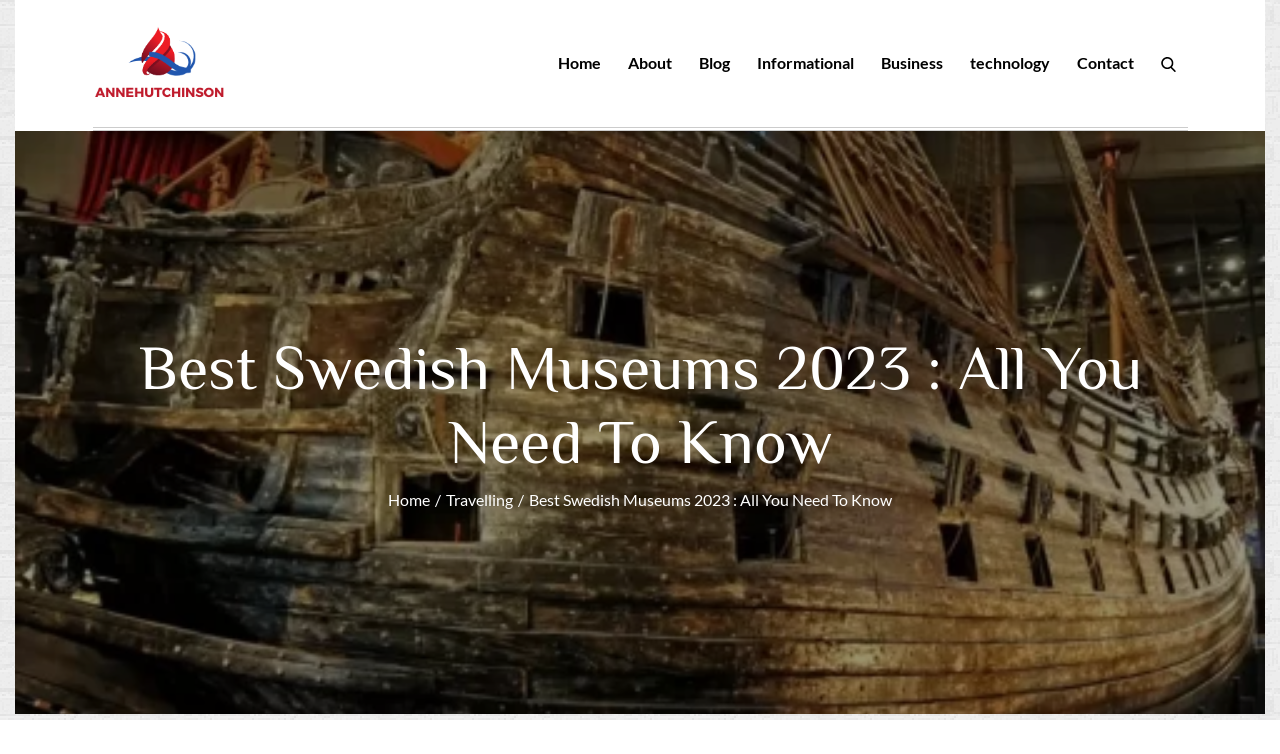

--- FILE ---
content_type: text/javascript
request_url: https://annehutchinson.com/wp-content/cache/wpo-minify/1765497690/assets/wpo-minify-footer-6da207af.min.js
body_size: 556
content:

jQuery(document).ready(function($){var scroll=$(window).scrollTop();var scrollup=$('.backtotop');var dropdown_toggle=$('.main-navigation button.dropdown-toggle');var primary_menu_toggle=$('#masthead .menu-toggle');var secondary_menu_toggle=$('#top-navigation .menu-toggle');var nav_menu=$('#masthead ul.nav-menu');var secondary_menu=$('#top-navigation ul.nav-menu');$(window).scroll(function(){if($(this).scrollTop()>1){scrollup.css({bottom:"25px"})}else{scrollup.css({bottom:"-100px"})}});scrollup.click(function(){$('html, body').animate({scrollTop:'0px'},800);return!1});primary_menu_toggle.click(function(){nav_menu.slideToggle();$(this).toggleClass('active');$('#masthead .main-navigation').toggleClass('menu-open');$('.menu-overlay').toggleClass('active')});secondary_menu_toggle.click(function(){secondary_menu.slideToggle();$(this).toggleClass('active');$('#top-navigation .main-navigation').toggleClass('menu-open');$('.menu-overlay').toggleClass('active')});dropdown_toggle.click(function(){$(this).toggleClass('active');$(this).parent().find('.sub-menu').first().slideToggle()});$(window).scroll(function(){if($(this).scrollTop()>1){$('.menu-sticky #masthead').addClass('nav-shrink')}else{$('.menu-sticky #masthead').removeClass('nav-shrink')}});$('.main-navigation ul li.search-menu a').click(function(event){event.preventDefault();$(this).toggleClass('search-active');$('.main-navigation #search').fadeToggle();$('.main-navigation .search-field').focus()});if($(window).width()<1024){$(".nav-menu ul.sub-menu li:last-child").focusout(function(){dropdown_toggle.removeClass('active');$('.main-navigation .sub-menu').slideUp()})}
if($(window).width()<1024){$('#primary-menu').find("li").last().bind('keydown',function(e){if(e.which===9){e.preventDefault();$('#masthead').find('.menu-toggle').focus()}});$('#secondary-menu').find("li").last().bind('keydown',function(e){if(e.which===9){e.preventDefault();$('#top-navigation').find('.menu-toggle').focus()}});$('#primary-menu > li:last-child button:not(.active)').bind('keydown',function(e){if(e.which===9){e.preventDefault();$('#masthead').find('.menu-toggle').focus()}});$('#secondary-menu > li:last-child button:not(.active)').bind('keydown',function(e){if(e.which===9){e.preventDefault();$('#top-navigation').find('.menu-toggle').focus()}});$('#search').find("button").unbind('keydown')}else{$('#primary-menu').find("li").unbind('keydown');$('#secondary-menu').find("li").unbind('keydown');$('#search').find("button").bind('keydown',function(e){var tabKey=e.keyCode===9;var shiftKey=e.shiftKey;if(tabKey){e.preventDefault();$('#search').hide();$('.search-menu > a').removeClass('search-active').focus()}
if(shiftKey&&tabKey){e.preventDefault();$('#search').show();$('.main-navigation .search-field').focus();$('.search-menu > a').addClass('search-active')}});$('.search-menu > a').on('keydown',function(e){var tabKey=e.keyCode===9;var shiftKey=e.shiftKey;if($('.search-menu > a').hasClass('search-active')){if(shiftKey&&tabKey){e.preventDefault();$('#search').hide();$('.search-menu > a').removeClass('search-active').focus()}}})}
$(window).resize(function(){if($(window).width()<1024){$('#primary-menu').find("li").last().bind('keydown',function(e){if(e.which===9){e.preventDefault();$('#masthead').find('.menu-toggle').focus()}});$('#secondary-menu').find("li").last().bind('keydown',function(e){if(e.which===9){e.preventDefault();$('#top-navigation').find('.menu-toggle').focus()}});$('#primary-menu > li:last-child button:not(.active)').bind('keydown',function(e){if(e.which===9){e.preventDefault();$('#masthead').find('.menu-toggle').focus()}});$('#secondary-menu > li:last-child button:not(.active)').bind('keydown',function(e){if(e.which===9){e.preventDefault();$('#top-navigation').find('.menu-toggle').focus()}});$('#search').find("button").unbind('keydown')}else{$('#primary-menu').find("li").unbind('keydown');$('#secondary-menu').find("li").unbind('keydown');$('#search').find("button").bind('keydown',function(e){var tabKey=e.keyCode===9;var shiftKey=e.shiftKey;if(tabKey){e.preventDefault();$('#search').hide();$('.search-menu > a').removeClass('search-active').focus()}
if(shiftKey&&tabKey){e.preventDefault();$('#search').show();$('.main-navigation .search-field').focus();$('.search-menu > a').addClass('search-active')}});$('.search-menu > a').on('keydown',function(e){var tabKey=e.keyCode===9;var shiftKey=e.shiftKey;if($('.search-menu > a').hasClass('search-active')){if(shiftKey&&tabKey){e.preventDefault();$('#search').hide();$('.search-menu > a').removeClass('search-active').focus()}}})}});primary_menu_toggle.on('keydown',function(e){var tabKey=e.keyCode===9;var shiftKey=e.shiftKey;if(primary_menu_toggle.hasClass('active')){if(shiftKey&&tabKey){e.preventDefault();nav_menu.slideUp();$('.main-navigation').removeClass('menu-open');$('.menu-overlay').removeClass('active');primary_menu_toggle.removeClass('active')}}});secondary_menu_toggle.on('keydown',function(e){var tabKey=e.keyCode===9;var shiftKey=e.shiftKey;if(secondary_menu_toggle.hasClass('active')){if(shiftKey&&tabKey){e.preventDefault();secondary_menu.slideUp();$('.main-navigation').removeClass('menu-open');$('.menu-overlay').removeClass('active');secondary_menu_toggle.removeClass('active')}}})});


